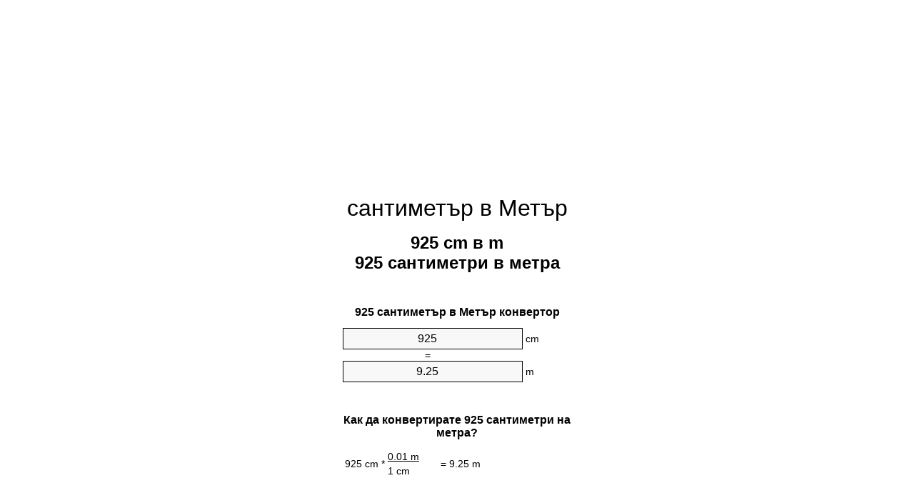

--- FILE ---
content_type: text/html
request_url: https://cm-to-m.appspot.com/0/bg/925-santimetur-v-metur.html
body_size: 6239
content:
<!DOCTYPE html><html dir="ltr" lang="bg"><head><meta charset="utf-8"><title>925 сантиметри в метра преобразувател на единици | 925 cm в m преобразувател на единици</title> <meta name="description" content="925 cm в m (925 сантиметри в метра) единица конвертор. Конвертиране 925 сантиметър в Метър с формула, общ дължини конвертиране, таблици за конвертиране и повече."> <meta name="keywords" content="925 сантиметри в метра, 925 сантиметър в Метър, 925 сантиметър в m, 925 cm в метра, 925 сантиметри в m, 925 cm в m, 925 cm в Метър"><meta name="viewport" content="width=device-width, initial-scale=1, maximum-scale=1, user-scalable=0"><link rel="icon" type="image/x-icon" href="https://cm-to-m.appspot.com/favicon.ico"><link rel="shortcut icon" type="image/x-icon" href="https://cm-to-m.appspot.com/favicon.ico"><link rel="icon" type="image/gif" href="https://cm-to-m.appspot.com/favicon.gif"><link rel="icon" type="image/png" href="https://cm-to-m.appspot.com/favicon.png"><link rel="apple-touch-icon" href="https://cm-to-m.appspot.com/apple-touch-icon.png"><link rel="apple-touch-icon" href="https://cm-to-m.appspot.com/apple-touch-icon-57x57.png" sizes="57x57"><link rel="apple-touch-icon" href="https://cm-to-m.appspot.com/apple-touch-icon-60x60.png" sizes="60x60"><link rel="apple-touch-icon" href="https://cm-to-m.appspot.com/apple-touch-icon-72x72.png" sizes="72x72"><link rel="apple-touch-icon" href="https://cm-to-m.appspot.com/apple-touch-icon-76x76.png" sizes="76x76"><link rel="apple-touch-icon" href="https://cm-to-m.appspot.com/apple-touch-icon-114x114.png" sizes="114x114"><link rel="apple-touch-icon" href="https://cm-to-m.appspot.com/apple-touch-icon-120x120.png" sizes="120x120"><link rel="apple-touch-icon" href="https://cm-to-m.appspot.com/apple-touch-icon-128x128.png" sizes="128x128"><link rel="apple-touch-icon" href="https://cm-to-m.appspot.com/apple-touch-icon-144x144.png" sizes="144x144"><link rel="apple-touch-icon" href="https://cm-to-m.appspot.com/apple-touch-icon-152x152.png" sizes="152x152"><link rel="apple-touch-icon" href="https://cm-to-m.appspot.com/apple-touch-icon-180x180.png" sizes="180x180"><link rel="apple-touch-icon" href="https://cm-to-m.appspot.com/apple-touch-icon-precomposed.png"><link rel="icon" type="image/png" href="https://cm-to-m.appspot.com/favicon-16x16.png" sizes="16x16"><link rel="icon" type="image/png" href="https://cm-to-m.appspot.com/favicon-32x32.png" sizes="32x32"><link rel="icon" type="image/png" href="https://cm-to-m.appspot.com/favicon-96x96.png" sizes="96x96"><link rel="icon" type="image/png" href="https://cm-to-m.appspot.com/favicon-160x160.png" sizes="160x160"><link rel="icon" type="image/png" href="https://cm-to-m.appspot.com/favicon-192x192.png" sizes="192x192"><link rel="icon" type="image/png" href="https://cm-to-m.appspot.com/favicon-196x196.png" sizes="196x196"><link rel="alternate" href="https://cm-to-m.appspot.com/925-cm-to-m.html" hreflang="en"><link rel="alternate" href="https://cm-to-m.appspot.com/0/bg/925-santimetur-v-metur.html" hreflang="bg"><link rel="alternate" href="https://cm-to-m.appspot.com/0/cs/925-centimetr-na-metr.html" hreflang="cs"><link rel="alternate" href="https://cm-to-m.appspot.com/0/da/925-centimeter-til-meter.html" hreflang="da"><link rel="alternate" href="https://cm-to-m.appspot.com/0/de/925-zentimeter-in-meter.html" hreflang="de"><link rel="alternate" href="https://cm-to-m.appspot.com/1/el/925-ekatostometro-se-metro.html" hreflang="el"><link rel="alternate" href="https://cm-to-m.appspot.com/1/es/925-centimetro-en-metro.html" hreflang="es"><link rel="alternate" href="https://cm-to-m.appspot.com/1/et/925-sentimeeter-et-meeter.html" hreflang="et"><link rel="alternate" href="https://cm-to-m.appspot.com/1/fi/925-senttimetri-metri.html" hreflang="fi"><link rel="alternate" href="https://cm-to-m.appspot.com/2/fr/925-centimetre-en-metre.html" hreflang="fr"><link rel="alternate" href="https://cm-to-m.appspot.com/2/hr/925-centimetar-u-metar.html" hreflang="hr"><link rel="alternate" href="https://cm-to-m.appspot.com/2/hu/925-centimeter-meter.html" hreflang="hu"><link rel="alternate" href="https://cm-to-m.appspot.com/2/it/925-centimetro-in-metro.html" hreflang="it"><link rel="alternate" href="https://cm-to-m.appspot.com/3/lt/925-centimetras-iki-metras.html" hreflang="lt"><link rel="alternate" href="https://cm-to-m.appspot.com/3/mt/925-centimetru-fil-metru.html" hreflang="mt"><link rel="alternate" href="https://cm-to-m.appspot.com/3/nl/925-centimeter-naar-meter.html" hreflang="nl"><link rel="alternate" href="https://cm-to-m.appspot.com/3/pl/925-centymetr-na-metr.html" hreflang="pl"><link rel="alternate" href="https://cm-to-m.appspot.com/4/pt/925-centimetro-em-metro.html" hreflang="pt"><link rel="alternate" href="https://cm-to-m.appspot.com/4/ro/925-centimetru-in-metru.html" hreflang="ro"><link rel="alternate" href="https://cm-to-m.appspot.com/4/sk/925-centimeter-na-meter.html" hreflang="sk"><link rel="alternate" href="https://cm-to-m.appspot.com/4/sv/925-centimeter-till-meter.html" hreflang="sv"><link rel="alternate" href="https://cm-to-m.appspot.com/5/af/925-sentimeter-in-meter.html" hreflang="af"><link rel="alternate" href="https://cm-to-m.appspot.com/5/ar/925-centimeter-to-meter.html" hreflang="ar"><link rel="alternate" href="https://cm-to-m.appspot.com/5/az/925-santimetr-metr.html" hreflang="az"><link rel="alternate" href="https://cm-to-m.appspot.com/5/bn/925-centimeter-to-meter.html" hreflang="bn"><link rel="alternate" href="https://cm-to-m.appspot.com/6/ca/925-centimetre-a-metre.html" hreflang="ca"><link rel="alternate" href="https://cm-to-m.appspot.com/6/hi/925-centimeter-to-meter.html" hreflang="hi"><link rel="alternate" href="https://cm-to-m.appspot.com/6/id/925-sentimeter-ke-meter.html" hreflang="id"><link rel="alternate" href="https://cm-to-m.appspot.com/6/ja/925-centimeter-to-meter.html" hreflang="ja"><link rel="alternate" href="https://cm-to-m.appspot.com/7/ko/925-centimeter-to-meter.html" hreflang="ko"><link rel="alternate" href="https://cm-to-m.appspot.com/7/no/925-centimeter-til-meter.html" hreflang="no"><link rel="alternate" href="https://cm-to-m.appspot.com/7/ru/925-santimetr-v-metr.html" hreflang="ru"><link rel="alternate" href="https://cm-to-m.appspot.com/7/sl/925-centimeter-v-meter.html" hreflang="sl"><link rel="alternate" href="https://cm-to-m.appspot.com/8/sq/925-centimetri-ne-metri.html" hreflang="sq"><link rel="alternate" href="https://cm-to-m.appspot.com/8/th/925-centimeter-to-meter.html" hreflang="th"><link rel="alternate" href="https://cm-to-m.appspot.com/8/gu/925-centimeter-to-meter.html" hreflang="gu"><link rel="alternate" href="https://cm-to-m.appspot.com/8/tr/925-santimetre-metre.html" hreflang="tr"><link rel="alternate" href="https://cm-to-m.appspot.com/9/uk/925-santymetr-v-metr.html" hreflang="uk"><link rel="alternate" href="https://cm-to-m.appspot.com/9/vi/925-xentimet-sang-met.html" hreflang="vi"><link rel="alternate" href="https://cm-to-m.appspot.com/9/zhs/925-centimeter-to-meter.html" hreflang="zh-Hans"><link rel="alternate" href="https://cm-to-m.appspot.com/9/zht/925-centimeter-to-meter.html" hreflang="zh-Hant"><link rel="alternate" href="https://cm-to-m.appspot.com/10/engb/925-centimetres-to-metres.html" hreflang="en-GB"><link rel="canonical" href="https://cm-to-m.appspot.com/0/bg/925-santimetur-v-metur.html">  <meta name="robots" content="index,follow"> <style type="text/css">*{font-family:arial,sans-serif;-webkit-appearance:none;-webkit-touch-callout:none;font-size:14px}body{margin:0;padding:0}.wrapper{width:320px;overflow:hidden;margin:0 auto;background-color:#fff}.ad_1{position:absolute;top:5px;left:calc(50% - 480px);padding:0;margin:0;width:300px;height:600px;overflow:hidden}.ad_2{padding:0;margin:0;width:320px;height:100px;overflow:hidden}.ad_3{padding:0;margin:0;width:320px;height:250px;overflow:hidden}.ad_4{padding:0;margin:0;width:320px;height:250px;display:none;overflow:hidden}.adsense_1{width:300px;height:600px;display:inline-block}.adsense_2{width:320px;height:100px;display:inline-block}.adsense_3{width:300px;height:250px;display:inline-block}.adsense_4{width:300px;height:250px;display:none}.header{overflow:hidden;text-align:center;padding-top:20px}.header a,.header a:active,.header a:hover{font-size:32px;color:#000;text-align:center;text-decoration:none}h1,h2{width:100%;text-align:center;font-weight:bold}h1,h1 span{font-size:24px}h2{font-size:16px;padding-top:30px}img{padding-left:5px;width:310px;height:705px}.text{padding:0 5px 5px 5px}.text a,.text a:hover,.text a:active{color:#005dab}.link_list,.footer ol{list-style:none;padding:0}.link_list li,.footer ol li{width:310px;padding:5px}.link_list li h3{padding:0;margin:0}.link_list li a,.link_list li a:hover,.link_list li a:active,.footer ol li a,.footer ol li a:hover,.footer ol li a:active,.footer ol li span{display:block;padding:5px 0 5px 0;color:#000;text-decoration:none}.link_list li a:hover,.footer ol li a:hover{text-decoration:underline}.link_list li a:after{content:"〉";float:right}input{width:240px;text-align:center;background-color:#f8f8f8;border:1px solid #000;padding:5px;font-size:16px}.center{padding-left:115px}.underline{text-decoration:underline;width:70px}.center1{text-align:center}.left{text-align:left}.right{text-align:right}.common,.common th,.common td{border:1px solid #000;border-collapse:collapse;padding:5px;width:300px}.common th{background-color:#cecece}.common td{width:50%;font-size:12px}.conversion{margin-bottom:20px}.b1{background-color:#f8f8f8}.footer{overflow:hidden;background-color:#dcdcdc;margin-top:30px}.footer ol li,.footer ol li a,.footer ol li span{text-align:center;color:#666}@media(min-width:759px) and (max-width:1014px){.ad_1{width:160px;left:calc(50% - 340px)}.adsense_1{width:160px}}@media(max-width:758px){.ad_1,.adsense_1{display:none}.ad_4,.adsense_4{display:inline-block}}</style><script type="text/javascript">function roundNumber(a,b){return Math.round(Math.round(a*Math.pow(10,b+1))/Math.pow(10,1))/Math.pow(10,b)}function convert(e,a,d,f){var c=document.getElementById(e).value;var b="";if(c!=""){if(!isNaN(c)){b=roundNumber(c*d,f)}}if(document.getElementById(a).hasAttribute("value")){document.getElementById(a).value=b}else{document.getElementById(a).textContent=b}};</script><script type="application/ld+json">
        {
            "@context": "http://schema.org",
            "@type": "WebSite",
            "name": "сантиметър в Метър",
            "url": "https://cm-to-m.appspot.com/0/bg/"
        }
    </script><script type="application/ld+json">
        {
            "@context": "http://schema.org",
            "@type": "BreadcrumbList",
            "itemListElement":
            [
                {
                    "@type": "ListItem",
                    "position": 1,
                    "item":
                    {
                        "@id": "https://cm-to-m.appspot.com/0/bg/925-santimetur-v-metur.html",
                        "name": "925 сантиметри"
                    }
                }
            ]
        }
    </script> </head><body><div class="ad_1"><script async src="//pagead2.googlesyndication.com/pagead/js/adsbygoogle.js"></script><ins class="adsbygoogle adsense_1" data-ad-client="ca-pub-5743809677409270" data-ad-slot="6850339544" data-ad-format="auto"></ins><script>(adsbygoogle=window.adsbygoogle||[]).push({});</script></div><div class="wrapper"><div class="ad_2"><script async src="//pagead2.googlesyndication.com/pagead/js/adsbygoogle.js"></script><ins class="adsbygoogle adsense_2" data-ad-client="ca-pub-5743809677409270" data-ad-slot="9803805947" data-ad-format="auto"></ins><script>(adsbygoogle=window.adsbygoogle||[]).push({});</script></div><div class="header"><header><a title="сантиметър в Метър преобразувател на единици" href="https://cm-to-m.appspot.com/0/bg/">сантиметър в Метър</a></header></div><div><h1>925 cm в m<br>925 сантиметри в метра</h1></div><div><div><h2>925 сантиметър в Метър конвертор</h2></div><div><form><div><input id="from" type="number" min="0" max="1000000000000" step="any" placeholder="1" onkeyup="convert('from', 'to', 0.01, 10);" onchange="convert('from', 'to', 0.01, 10);" value="925">&nbsp;<span class="unit">cm</span></div><div class="center">=</div><div><input id="to" type="number" min="0" max="1000000000000" step="any" placeholder="1" onkeyup="convert('to', 'from', 100.0, 10);" onchange="convert('to', 'from', 100.0, 10);" value="9.25">&nbsp;<span class="unit">m</span></div></form></div></div><div><div><h2>Как да конвертирате 925 сантиметри на метра?</h2></div><div><table><tr><td class="right" rowspan="2">925&nbsp;cm *</td><td class="underline">0.01&nbsp;m</td><td class="left" rowspan="2">=&nbsp;9.25&nbsp;m</td></tr><tr><td>1 cm</td></tr></table></div></div><div class="ad_3"><script async src="//pagead2.googlesyndication.com/pagead/js/adsbygoogle.js"></script><ins class="adsbygoogle adsense_3" data-ad-client="ca-pub-5743809677409270" data-ad-slot="2280539148" data-ad-format="auto"></ins><script>(adsbygoogle=window.adsbygoogle||[]).push({});</script></div><div><div><h2>Конвертиране на 925 cm до общи дължини</h2></div><div><table class="common"><tr><th>Системи единици</th><th>Единица дължина</th></tr><tr class="b1"><td>нанометър</td><td>9250000000.0 nm</td></tr><tr><td>микрометър</td><td>9250000.0 µm</td></tr><tr class="b1"><td>милиметър</td><td>9250.0 mm</td></tr><tr><td>сантиметър</td><td>925.0 cm</td></tr><tr class="b1"><td>инч</td><td>364.173228347 in</td></tr><tr><td>крак</td><td>30.3477690289 ft</td></tr><tr class="b1"><td>Двор</td><td>10.1159230096 yd</td></tr><tr><td>Метър</td><td>9.25 m</td></tr><tr class="b1"><td>километър</td><td>0.00925 km</td></tr><tr><td>миля</td><td>0.0057476835 mi</td></tr><tr class="b1"><td>морска миля</td><td>0.0049946004 nmi</td></tr></table></div></div><div class="ad_4"><script async src="//pagead2.googlesyndication.com/pagead/js/adsbygoogle.js"></script><ins class="adsbygoogle adsense_4" data-ad-client="ca-pub-5743809677409270" data-ad-slot="3757272349" data-ad-format="auto"></ins><script>(adsbygoogle=window.adsbygoogle||[]).push({});</script></div><div><div><h2>925 сантиметър Таблица за преобразуване</h2></div><div><img alt="925 сантиметър Таблица за преобразуване" src="https://cm-to-m.appspot.com/image/925.png"></div></div><div><div><h2>Допълнителни сантиметри в метра изчисления</h2></div><div><ol class="link_list"><li class="b1"><a title="915 cm в m | 915 сантиметри в метра" href="https://cm-to-m.appspot.com/0/bg/915-santimetur-v-metur.html">915 cm в m</a></li><li><a title="916 cm в m | 916 сантиметри в метра" href="https://cm-to-m.appspot.com/0/bg/916-santimetur-v-metur.html">916 сантиметри в Метър</a></li><li class="b1"><a title="917 cm в m | 917 сантиметри в метра" href="https://cm-to-m.appspot.com/0/bg/917-santimetur-v-metur.html">917 cm в m</a></li><li><a title="918 cm в m | 918 сантиметри в метра" href="https://cm-to-m.appspot.com/0/bg/918-santimetur-v-metur.html">918 сантиметри в m</a></li><li class="b1"><a title="919 cm в m | 919 сантиметри в метра" href="https://cm-to-m.appspot.com/0/bg/919-santimetur-v-metur.html">919 сантиметри в метра</a></li><li><a title="920 cm в m | 920 сантиметри в метра" href="https://cm-to-m.appspot.com/0/bg/920-santimetur-v-metur.html">920 сантиметри в m</a></li><li class="b1"><a title="921 cm в m | 921 сантиметри в метра" href="https://cm-to-m.appspot.com/0/bg/921-santimetur-v-metur.html">921 сантиметри в Метър</a></li><li><a title="922 cm в m | 922 сантиметри в метра" href="https://cm-to-m.appspot.com/0/bg/922-santimetur-v-metur.html">922 cm в Метър</a></li><li class="b1"><a title="923 cm в m | 923 сантиметри в метра" href="https://cm-to-m.appspot.com/0/bg/923-santimetur-v-metur.html">923 сантиметри в Метър</a></li><li><a title="924 cm в m | 924 сантиметри в метра" href="https://cm-to-m.appspot.com/0/bg/924-santimetur-v-metur.html">924 cm в Метър</a></li><li class="b1"><a title="925 cm в m | 925 сантиметри в метра" href="https://cm-to-m.appspot.com/0/bg/925-santimetur-v-metur.html">925 cm в m</a></li><li><a title="926 cm в m | 926 сантиметри в метра" href="https://cm-to-m.appspot.com/0/bg/926-santimetur-v-metur.html">926 сантиметри в метра</a></li><li class="b1"><a title="927 cm в m | 927 сантиметри в метра" href="https://cm-to-m.appspot.com/0/bg/927-santimetur-v-metur.html">927 сантиметри в метра</a></li><li><a title="928 cm в m | 928 сантиметри в метра" href="https://cm-to-m.appspot.com/0/bg/928-santimetur-v-metur.html">928 сантиметри в m</a></li><li class="b1"><a title="929 cm в m | 929 сантиметри в метра" href="https://cm-to-m.appspot.com/0/bg/929-santimetur-v-metur.html">929 cm в m</a></li><li><a title="930 cm в m | 930 сантиметри в метра" href="https://cm-to-m.appspot.com/0/bg/930-santimetur-v-metur.html">930 сантиметри в Метър</a></li><li class="b1"><a title="931 cm в m | 931 сантиметри в метра" href="https://cm-to-m.appspot.com/0/bg/931-santimetur-v-metur.html">931 cm в метра</a></li><li><a title="932 cm в m | 932 сантиметри в метра" href="https://cm-to-m.appspot.com/0/bg/932-santimetur-v-metur.html">932 cm в m</a></li><li class="b1"><a title="933 cm в m | 933 сантиметри в метра" href="https://cm-to-m.appspot.com/0/bg/933-santimetur-v-metur.html">933 сантиметри в Метър</a></li><li><a title="934 cm в m | 934 сантиметри в метра" href="https://cm-to-m.appspot.com/0/bg/934-santimetur-v-metur.html">934 cm в Метър</a></li><li class="b1"><a title="935 cm в m | 935 сантиметри в метра" href="https://cm-to-m.appspot.com/0/bg/935-santimetur-v-metur.html">935 сантиметри в метра</a></li></ol></div></div> <div><div><h2>Алтернатива на правописа</h2></div><div>925 сантиметри в метра, 925 сантиметри до метра, 925 сантиметър в Метър, 925 сантиметър до Метър, 925 сантиметър в m, 925 сантиметър до m, 925 cm в метра, 925 cm до метра, 925 сантиметри в m, 925 сантиметри до m, 925 cm в m, 925 cm до m, 925 cm в Метър, 925 cm до Метър</div></div> <div><div><h2>Други езици</h2></div><div><ol class="link_list"><li class="b1"><a title="925 Cm To M Unit Converter" href="https://cm-to-m.appspot.com/925-cm-to-m.html" hreflang="en">&lrm;925 Cm To M</a></li><li><a title="925 сантиметър в Метър преобразувател на единици" href="https://cm-to-m.appspot.com/0/bg/925-santimetur-v-metur.html" hreflang="bg">&lrm;925 сантиметър в Метър</a></li><li class="b1"><a title="925 Centimetr Na Metr Převod Jednotek" href="https://cm-to-m.appspot.com/0/cs/925-centimetr-na-metr.html" hreflang="cs">&lrm;925 Centimetr Na Metr</a></li><li><a title="925 Centimeter Til Meter Enhedsomregner" href="https://cm-to-m.appspot.com/0/da/925-centimeter-til-meter.html" hreflang="da">&lrm;925 Centimeter Til Meter</a></li><li class="b1"><a title="925 Zentimeter In Meter Einheitenumrechner" href="https://cm-to-m.appspot.com/0/de/925-zentimeter-in-meter.html" hreflang="de">&lrm;925 Zentimeter In Meter</a></li><li><a title="925 εκατοστόμετρο σε μέτρο μετατροπέας μονάδων" href="https://cm-to-m.appspot.com/1/el/925-ekatostometro-se-metro.html" hreflang="el">&lrm;925 εκατοστόμετρο σε μέτρο</a></li><li class="b1"><a title="925 Centímetro En Metro Conversor De Unidades" href="https://cm-to-m.appspot.com/1/es/925-centimetro-en-metro.html" hreflang="es">&lrm;925 Centímetro En Metro</a></li><li><a title="925 Sentimeeter Et Meeter Ühikuteisendi" href="https://cm-to-m.appspot.com/1/et/925-sentimeeter-et-meeter.html" hreflang="et">&lrm;925 Sentimeeter Et Meeter</a></li><li class="b1"><a title="925 Senttimetri Metri Yksikkömuunnin" href="https://cm-to-m.appspot.com/1/fi/925-senttimetri-metri.html" hreflang="fi">&lrm;925 Senttimetri Metri</a></li><li><a title="925 Centimètre En Mètre Convertisseur D'Unités" href="https://cm-to-m.appspot.com/2/fr/925-centimetre-en-metre.html" hreflang="fr">&lrm;925 Centimètre En Mètre</a></li><li class="b1"><a title="925 Centimetar U Metar Pretvornik Jedinica" href="https://cm-to-m.appspot.com/2/hr/925-centimetar-u-metar.html" hreflang="hr">&lrm;925 Centimetar U Metar</a></li><li><a title="925 Centiméter Méter Mértékegység Átváltó" href="https://cm-to-m.appspot.com/2/hu/925-centimeter-meter.html" hreflang="hu">&lrm;925 Centiméter Méter</a></li><li class="b1"><a title="925 Centimetro In Metro Convertitore Di Unità" href="https://cm-to-m.appspot.com/2/it/925-centimetro-in-metro.html" hreflang="it">&lrm;925 Centimetro In Metro</a></li><li><a title="925 Centimetras Iki Metras Vieneto Konverterio" href="https://cm-to-m.appspot.com/3/lt/925-centimetras-iki-metras.html" hreflang="lt">&lrm;925 Centimetras Iki Metras</a></li><li class="b1"><a title="925 ċentimetru Fil Metru Konvertitur Unità" href="https://cm-to-m.appspot.com/3/mt/925-centimetru-fil-metru.html" hreflang="mt">&lrm;925 ċentimetru Fil Metru</a></li><li><a title="925 Centimeter Naar Meter Eenheden Converter" href="https://cm-to-m.appspot.com/3/nl/925-centimeter-naar-meter.html" hreflang="nl">&lrm;925 Centimeter Naar Meter</a></li><li class="b1"><a title="925 Centymetr Na Metr Przelicznik Jednostek" href="https://cm-to-m.appspot.com/3/pl/925-centymetr-na-metr.html" hreflang="pl">&lrm;925 Centymetr Na Metr</a></li><li><a title="925 Centímetro Em Metro Conversor De Unidades" href="https://cm-to-m.appspot.com/4/pt/925-centimetro-em-metro.html" hreflang="pt">&lrm;925 Centímetro Em Metro</a></li><li class="b1"><a title="925 Centimetru în Metru Convertor Unități De Măsură" href="https://cm-to-m.appspot.com/4/ro/925-centimetru-in-metru.html" hreflang="ro">&lrm;925 Centimetru în Metru</a></li><li><a title="925 Centimeter Na Meter Konvertor Jednotiek" href="https://cm-to-m.appspot.com/4/sk/925-centimeter-na-meter.html" hreflang="sk">&lrm;925 Centimeter Na Meter</a></li><li class="b1"><a title="925 Centimeter Till Meter Enhetsomvandlaren" href="https://cm-to-m.appspot.com/4/sv/925-centimeter-till-meter.html" hreflang="sv">&lrm;925 Centimeter Till Meter</a></li><li><a title="925 Sentimeter In Meter Eenheid Converter" href="https://cm-to-m.appspot.com/5/af/925-sentimeter-in-meter.html" hreflang="af">&lrm;925 Sentimeter In Meter</a></li><li class="b1"><a title="925 محوّل الوحدات متر إلى سنتيمتر" href="https://cm-to-m.appspot.com/5/ar/925-centimeter-to-meter.html" hreflang="ar">&rlm;925 متر إلى سنتيمتر</a></li><li><a title="925 Santimetr Metr Vahid Converter" href="https://cm-to-m.appspot.com/5/az/925-santimetr-metr.html" hreflang="az">&lrm;925 Santimetr Metr</a></li><li class="b1"><a title="925 সেনটিমিটার মধ্যে মিটার ইউনিট কনভার্টার" href="https://cm-to-m.appspot.com/5/bn/925-centimeter-to-meter.html" hreflang="bn">&lrm;925 সেনটিমিটার মধ্যে মিটার</a></li><li><a title="925 Centímetre A Metre Convertidor D'Unitats" href="https://cm-to-m.appspot.com/6/ca/925-centimetre-a-metre.html" hreflang="ca">&lrm;925 Centímetre A Metre</a></li><li class="b1"><a title="925 सेंटीमीटर से मीटर इकाई कन्वर्टर" href="https://cm-to-m.appspot.com/6/hi/925-centimeter-to-meter.html" hreflang="hi">&lrm;925 सेंटीमीटर से मीटर</a></li><li><a title="925 Sentimeter Ke Meter Pengonversi Satuan" href="https://cm-to-m.appspot.com/6/id/925-sentimeter-ke-meter.html" hreflang="id">&lrm;925 Sentimeter Ke Meter</a></li><li class="b1"><a title="925 センチメーターからメーターユニットへの変換" href="https://cm-to-m.appspot.com/6/ja/925-centimeter-to-meter.html" hreflang="ja">&lrm;925 センチメートルからメーター</a></li><li><a title="925 센티미터 미터 변환기 미터" href="https://cm-to-m.appspot.com/7/ko/925-centimeter-to-meter.html" hreflang="ko">&lrm;925 센티미터 미터</a></li><li class="b1"><a title="925 Centimeter Til Meter Enhetskovertering" href="https://cm-to-m.appspot.com/7/no/925-centimeter-til-meter.html" hreflang="no">&lrm;925 Centimeter Til Meter</a></li><li><a title="925 сантиметр в метр конвертер единиц" href="https://cm-to-m.appspot.com/7/ru/925-santimetr-v-metr.html" hreflang="ru">&lrm;925 сантиметр в метр</a></li><li class="b1"><a title="925 Centimeter V Meter Pretvornik Enot" href="https://cm-to-m.appspot.com/7/sl/925-centimeter-v-meter.html" hreflang="sl">&lrm;925 Centimeter V Meter</a></li><li><a title="925 Centimetri Në Metri Njësi Converter" href="https://cm-to-m.appspot.com/8/sq/925-centimetri-ne-metri.html" hreflang="sq">&lrm;925 Centimetri Në Metri</a></li><li class="b1"><a title="925 เซนติเมตรเมตรแปลงหน่วย" href="https://cm-to-m.appspot.com/8/th/925-centimeter-to-meter.html" hreflang="th">&lrm;925 เซนติเมตรเมตร</a></li><li><a title="925 સેન્ટીમીટર મીટર પરિવર્તક માટે ઇંચ" href="https://cm-to-m.appspot.com/8/gu/925-centimeter-to-meter.html" hreflang="gu">&lrm;925 સેન્ટીમીટર મીટર</a></li><li class="b1"><a title="925 Santimetre Metre Birim Dönüştürücü" href="https://cm-to-m.appspot.com/8/tr/925-santimetre-metre.html" hreflang="tr">&lrm;925 Santimetre Metre</a></li><li><a title="925 сантиметр в метр конвертор величин" href="https://cm-to-m.appspot.com/9/uk/925-santymetr-v-metr.html" hreflang="uk">&lrm;925 сантиметр в метр</a></li><li class="b1"><a title="925 Xentimét Sang Mét Trình Chuyển đổi đơn Vị" href="https://cm-to-m.appspot.com/9/vi/925-xentimet-sang-met.html" hreflang="vi">&lrm;925 Xentimét Sang Mét</a></li><li><a title="925 厘米为米位换算" href="https://cm-to-m.appspot.com/9/zhs/925-centimeter-to-meter.html" hreflang="zh-Hans">&lrm;925 厘米为米</a></li><li class="b1"><a title="925 厘米至米位換算" href="https://cm-to-m.appspot.com/9/zht/925-centimeter-to-meter.html" hreflang="zh-Hant">&lrm;925 厘米至米</a></li><li><a title="925 Centimetres To Metres Unit Converter" href="https://cm-to-m.appspot.com/10/engb/925-centimetres-to-metres.html" hreflang="en-GB">&lrm;925 Centimetres To Metres</a></li></ol></div></div> <div class="footer"><footer><ol><li><a title="карта на сайта 0.1 - 100 | сантиметър в Метър преобразувател на единици" href="https://cm-to-m.appspot.com/0/bg/sitemap-1.html">карта на сайта 0.1 - 100</a></li><li><a title="карта на сайта 101 - 1000 | сантиметър в Метър преобразувател на единици" href="https://cm-to-m.appspot.com/0/bg/sitemap-2.html">карта на сайта 101 - 1000</a></li><li><a title="карта на сайта 1010 - 10000 | сантиметър в Метър преобразувател на единици" href="https://cm-to-m.appspot.com/0/bg/sitemap-3.html">карта на сайта 1010 - 10000</a></li><li><a title="Impressum | сантиметър в Метър преобразувател на единици" href="https://cm-to-m.appspot.com/0/bg/impressum.html" rel="nofollow">Impressum</a></li><li><span>&copy; Meta Technologies GmbH</span></li></ol></footer></div></div></body></html>

--- FILE ---
content_type: text/html; charset=utf-8
request_url: https://www.google.com/recaptcha/api2/aframe
body_size: 268
content:
<!DOCTYPE HTML><html><head><meta http-equiv="content-type" content="text/html; charset=UTF-8"></head><body><script nonce="zU21NYTQFvM9DhEzqsyQmQ">/** Anti-fraud and anti-abuse applications only. See google.com/recaptcha */ try{var clients={'sodar':'https://pagead2.googlesyndication.com/pagead/sodar?'};window.addEventListener("message",function(a){try{if(a.source===window.parent){var b=JSON.parse(a.data);var c=clients[b['id']];if(c){var d=document.createElement('img');d.src=c+b['params']+'&rc='+(localStorage.getItem("rc::a")?sessionStorage.getItem("rc::b"):"");window.document.body.appendChild(d);sessionStorage.setItem("rc::e",parseInt(sessionStorage.getItem("rc::e")||0)+1);localStorage.setItem("rc::h",'1768983546976');}}}catch(b){}});window.parent.postMessage("_grecaptcha_ready", "*");}catch(b){}</script></body></html>